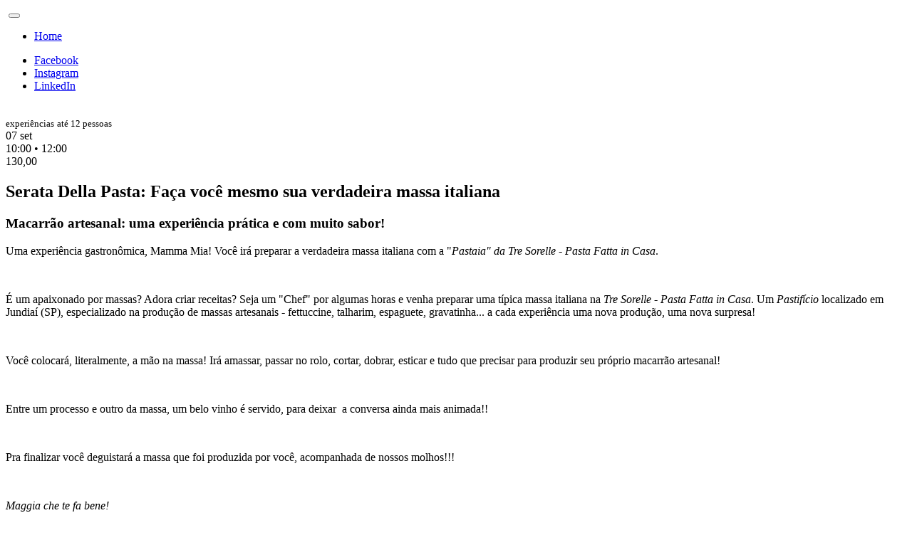

--- FILE ---
content_type: text/html; charset=UTF-8
request_url: https://www.tresorellepasta.com.br/evento/experiencias/tresorelleseratadellapasta
body_size: 5974
content:
<!DOCTYPE html>
<html lang="pt-br">

<head>
    <!-- Google tag (gtag.js) -->
<script async src="https://www.googletagmanager.com/gtag/js?id=G-F3XGEJ8PMH"></script>
<script>
  window.dataLayer = window.dataLayer || [];
  function gtag(){dataLayer.push(arguments);}
  gtag('js', new Date());

  gtag('config', 'G-F3XGEJ8PMH');
</script>            
    <title>Tre Sorelle Pasta</title>

    <meta charset="utf-8" />
    <meta http-equiv="X-UA-Compatible" content="IE=edge" />
    <meta name="viewport" content="width=device-width, initial-scale=1" />

    <!-- Metatags -->
    <meta name="description" content="Massas caseiras produzidas artesanalmente. Massas especiais com diversos sabores.">
    <meta name="keywords" content="massas,artesanal,jundiai,fettuccine,talharim,espaguete,especiarias,granduro,italiano">
    <meta name="author" content="Kiko">
    <meta name="contact" content="contato@rotadoprodutor.com.br">
    
    <meta name="robots" content="all" />
    <meta http-equiv="Cache-control" content="public">

    <!-- <meta name="robots" content="noindex, nofollow">
    <meta http-equiv="cache-control" content="no-cache"> -->

    <!-- Metatags Facebook -->
    <meta property="og:locale" content="pt_BR">
    <meta property="og:url" content="https://www.tresorellepasta.com.br/evento/promocoes/tresorelleseratadellapasta">

    <meta property="og:title" content="Serata Della Pasta: Faça você mesmo sua verdadeira massa italiana">
    <meta property="og:site_name" content="Tre Sorelle Pasta">

    <meta property="og:description" content="Macarrão artesanal: uma experiência prática e com muito sabor!">
    <meta property="fb:app_id" content="">

    <meta property="og:image" content="https://www.tresorellepasta.com.br/view/assets/uploads/eventos/259531227407/experiencia-serata-della-pasta.jpg?v=1769584714">
    <meta property="og:image:type" content="image/jpg">
    <meta property="og:image:width" content="1200">
    <meta property="og:image:height" content="630">

    <meta property="og:type" content="website">

    <link rel="canonical" href="https://www.tresorellepasta.com.br/evento/promocoes/tresorelleseratadellapasta" />

    <!-- Bootstrap Core CSS -->
    <link href="/lib/bootstrap/5.2.3/css/bootstrap.min.css" rel="stylesheet" integrity="sha384-rbsA2VBKQhggwzxH7pPCaAqO46MgnOM80zW1RWuH61DGLwZJEdK2Kadq2F9CUG65" crossorigin="anonymous">

    <!-- font Awesome -->
    <link href="/view/css/fonts/fontawesome/all.min.css?v=1769584714" rel="stylesheet" type="text/css">

    <!-- jquery ui -->
    <link href="//code.jquery.com/ui/1.12.1/themes/base/jquery-ui.css" rel="stylesheet">

    <!-- slick carrossel -->
    <link rel="stylesheet" type="text/css" href="/lib/slick-1.8.1/slick/slick.css"/>
    <link rel="stylesheet" type="text/css" href="/lib/slick-1.8.1/slick/slick-theme.css"/>

    <!-- Custom CSS -->
    <link href="/view/assets/favicon.png" rel="shortcut icon">

    
    <link href="/view/css/main.css?v=1769584714" rel="stylesheet" type="text/css">
    <link href="/view/css/responsive.css?v=1769584714" rel="stylesheet" type="text/css">

        <link href="/view/css/eventos.css?v=1769584714" rel="stylesheet" type="text/css">
    
    <!-- HTML5 Shim and Respond.js IE8 support of HTML5 elements and media queries -->
    <!-- WARNING: Respond.js doesn't work if you view the page via file:// -->
    <!--[if lt IE 9]>
        <script src="https://oss.maxcdn.com/libs/html5shiv/3.7.0/html5shiv.js"></script>
        <script src="https://oss.maxcdn.com/libs/respond.js/1.4.2/respond.min.js"></script>
    <![endif]-->

    <meta name="google-site-verification" content="BuzCT-g7shMXgoTLecLc1nF0ev4GwSbOf7tuLvWhL-g" />
    </head>
<body id="page-evento" class="evt-single">

<section id="topo">
	<div class="container">
			<nav class="navbar navbar-expand-lg navbar-light bg-light">
	<div class="container-fluid">
		<a class="navbar-brand" href="/"><img src="/view/assets/logo_h_negativo.png" alt=""></a>

		<button class="navbar-toggler" type="button" data-bs-toggle="collapse" data-bs-target="#navbarSupportedContent" aria-controls="navbarSupportedContent" aria-expanded="false" aria-label="Toggle navigation">
			<i class="fas fa-bars"></i>
		</button>

		<div class="collapse navbar-collapse" id="navbarSupportedContent">
			<ul class="navbar-nav me-auto mb-2 mb-lg-0">
				<li class="nav-item">
					<a class="nav-link" href="/">Home</a>
				</li>
			</ul>

			<ul class="navbar-nav me-end mb-2 mb-lg-0">
								<li class="nav-item">
					<a class="nav-link" href="https://www.facebook.com/tresorellepasta" target="_blank"><i class="fab fa-facebook-f"></i> <span class="d-inline-block d-sm-none d-md-none">Facebook</span></a>
				</li>
				
								<li class="nav-item">
					<a class="nav-link" href="https://www.instagram.com/tresorellepasta/" target="_blank"><i class="fab fa-instagram"></i> <span class="d-inline-block d-sm-none d-md-none">Instagram</span></a>
				</li>
				
								<li class="nav-item">
					<a class="nav-link" href="https://www.linkedin.com/company/tre-sorelle-pasta-fatta-in-casa/" target="_blank"><i class="fab fa-linkedin"></i> <span class="d-inline-block d-sm-none d-md-none">LinkedIn</span></a>
				</li>
							</ul>
		</div>
	</div>
</nav>
	</div>
</section>

<section id="main">
	<div class="container">
		<div class="row">
			<div class="col-12 col-sm-8 col-md-8">
				<div class="conteudo py-5">
					<div class="pic mb-3">
						<img src="https://www.tresorellepasta.com.br/view/assets/uploads/eventos/259531227407/experiencia-serata-della-pasta.jpg?v=1769584714" alt class="img-fluid">
					</div>

					<div class="bloco mt-3">
						<div class="info">
							<small>experiências</small>
							
														<small>até 12 pessoas</small>
													</div>

						<div class="agenda my-4">
							<div class="d-flex flex-wrap">
								
																<div class="data me-2 mb-2"><i class="far fa-calendar-alt"></i> 07 set</div>
								<div class="hora me-2 mb-2"><i class="far fa-clock"></i> 10:00 • 12:00</div>
																
																<div class="valor mb-2">130,00</div>
															</div>
						</div>
					</div>

					<h1>Serata Della Pasta: Faça você mesmo sua verdadeira massa italiana</h1>
					<h3 class="my-3">Macarrão artesanal: uma experiência prática e com muito sabor!</h3>

					<div class="texto"><p>Uma experiência gastronômica, Mamma Mia! Você irá preparar a verdadeira massa italiana com a "<i>Pastaia" da Tre Sorelle - Pasta Fatta in Casa</i>.</p>

<p><br></p>
<p>É um apaixonado por massas? Adora criar receitas? Seja um "Chef" por algumas horas e venha preparar uma típica massa italiana na&nbsp;<i>Tre Sorelle - Pasta Fatta in Casa</i>. Um <i>Pastifício</i> localizado em Jundiaí (SP), especializado na produção de massas artesanais - fettuccine, talharim, espaguete, gravatinha... a cada experiência uma nova produção, uma nova surpresa!</p>

<p><br></p>
<p>Você colocará, literalmente, a mão na massa! Irá amassar, passar no rolo, cortar, dobrar, esticar e tudo que precisar para produzir seu próprio macarrão artesanal!</p>

<p><br></p>
<p>Entre um processo e outro da massa, um belo vinho é servido, para deixar&nbsp; a conversa ainda mais animada!!</p><p><br></p><p>Pra finalizar você deguistará a massa que foi produzida por você, acompanhada de nossos molhos!!!</p>

<p><br></p>
<p><i>Maggia che te fa bene!</i></p>

<p><br></p>
<p><br></p>
<p><b>Programação</b></p>
<p>Experiência guiada pela proprietária&nbsp;da Tre Sorelle - Pasta Fatta in Casa, um pastifício de tradição italiana, onde você irá preparar sua própria massa artesanal.</p><p><br></p>

<p><b>Horario definido conforme saída das datas - para a data do dia 07.09.2024 ficou das 10h até as 12h.</b></p><p><br></p>
<p>Nossa programação começa com a apresentação da<b>&nbsp;</b>História da colonização italiana do bairro Traviú, das massas italianas da Tre Sorelle e uma&nbsp; integração do grupo.</p><p><br></p><p><span style="font-weight: var(--bs-body-font-weight); text-align: var(--bs-body-text-align);">Depois passamos para a mão na massa, começaremos com o empasto e descanso da massa, enquanto isso, uma apresentação rápida dos vinhos que serão degustados, aí vamos começar a transformção da massa, onde faremos a laminação, o</span><span style="font-weight: var(--bs-body-font-weight); text-align: var(--bs-body-text-align);">&nbsp;corte e preparo dos&nbsp; tipos de massa!</span></p><p><span style="font-weight: var(--bs-body-font-weight); text-align: var(--bs-body-text-align);"><br></span></p><p><span style="font-weight: var(--bs-body-font-weight); text-align: var(--bs-body-text-align);">Com as massas prontas, vamos para a parte mais saborosa, a degustação, onde serviremos com os molhos produzido aqui na Tre Sorelle!!</span></p><p><span style="font-weight: var(--bs-body-font-weight); text-align: var(--bs-body-text-align);">E logo após encerramos a nossa bela experiência!!</span></p><p><span style="font-weight: var(--bs-body-font-weight); text-align: var(--bs-body-text-align);"><br></span></p><p><span style="font-weight: var(--bs-body-font-weight); text-align: var(--bs-body-text-align);"><br></span></p>
<p><br></p>

<div class="card text-dark bg-warning">
<div class="card-body">
<p><b>Importante!</b> Em caso de alguma restrição alimentar, entre em contato para informar.</p>
</div>
</div>

<p><br></p>

<div class="card text-white bg-success">
<div class="card-body">
<p><i>Atividade não recomendada para crianças abaixo de 4 anos. Não será fornecida bebida alcoólica para menores de 18 anos.</i><br></p>
</div>
</div>

<p><br></p>

<p><b>Resumo da programação</b></p>
<p>Oficina de massa com histórias saborosas;</p><p>Apresentação de molhos;</p><p>Acompanhamento de uma "Pastaia" e um Chef;</p><p>Degustação de massas, vinhos, água saborizada e sobremesa;</p>

<p><i>Desconto de 10% (dez por cento) em todos os produtos a venda no Pastifício Tre Sorelle.</i></p>

<p><br></p>

<p><b>Data:</b>&nbsp;07.09.2024</p>
<p><b>Horário:</b>&nbsp;10h as 12h&nbsp;</p>
<p><b>Vagas:</b>&nbsp;12 pessoas</p>
<p><br></p>
<p><b>Localização</b></p>
<p><i>Pastifício Tre Sorelle – Pasta Fatta in Casa</i></p>
<p>Rua Eugênio Rizzetto, 170, Jundiaí, SP - <a href="https://guia.rotadoprodutor.com.br/produtor/tre-sorelle-pasta" target="_blank">Mapa</a></p></div>

					<div class="endereco mt-4">
						<div class="maps">
							<iframe src="https://www.google.com/maps/embed?pb=!1m18!1m12!1m3!1d3669.5501531223185!2d-46.96828868448384!3d-23.113557751093882!2m3!1f0!2f0!3f0!3m2!1i1024!2i768!4f13.1!3m3!1m2!1s0x94cf2f4391290c59%3A0x1e97b9a743fe2a1f!2sTre%20Sorelle!5e0!3m2!1spt-BR!2sbr!4v1665508834612!5m2!1spt-BR!2sbr" width="600" height="450" style="border:0;" allowfullscreen="" loading="lazy" referrerpolicy="no-referrer-when-downgrade"></iframe>						</div>
					</div>
				</div>
			</div>
			<div class="col-12 col-sm-4 col-md-4">
								<div class="forms pt-0 pt-sm-5 pt-md-5 px-3">
					<h4 class="mb-3">Reserva, dúvidas e demais informações!</h4>

					<form id="formEvento" role="form">
						<input type="hidden" id="input-checkbot" name="input-checkbot" value="">
						<input type="hidden" id="input-evento" name="input-evento" value="Serata Della Pasta: Faça você mesmo sua verdadeira massa italiana">
						
						<ul class="inputs">
							<li class="item">
								<div class="form-group input-nome mb-3">
				                    <label class="control-label sr-only" for="input-nome">Nome</label>
				                    <input type="text" class="form-control" id="input-nome" placeholder="*NOME" value="">
				                </div>
							</li>

							<li class="item">
								<div class="form-group input-email mb-3">
				                    <label class="control-label sr-only" for="input-email">E-mail</label>
				                    <input type="text" class="form-control" id="input-email" placeholder="*E-MAIL" value="">
				                </div>
							</li>

							<li class="item">
								<div class="form-group input-whatsapp mb-3">
				                    <label class="control-label sr-only" for="input-whatsapp">WhatsApp</label>
				                    <input type="text" class="form-control" id="input-whatsapp" placeholder="WHATSAPP" value="">
				                </div>
							</li>

							<li class="item">
								<div class="form-group input-cep mb-3">
				                    <label class="control-label sr-only" for="input-cep">CEP</label>
				                    <input type="text" class="form-control" id="input-cep" placeholder="*CEP" value="">
				                </div>
							</li>

							<li class="item">
								<div class="form-group input-mensagem">
					            	<label class="control-label sr-only" for="input-mensagem">Mensagem</label>
					            	<textarea class="form-control" id="input-mensagem" placeholder="*MENSAGEM" rows="5"></textarea>
							    </div>
							</li>
						</ul>

						<div id="captchaEvento"></div>
					    <button id="submitEvento" class="btn btn-secondary btn-sm mt-3" type="button">Enviar</button>
			        </form>
				</div>
							</div>
		</div>
	</div>
</section>



<section id="rodape" class="mt-5">
	<div class="box">
		<div class="container">
			<div class="leads">
				<div class="row">
					<div class="col-12 col-sm-6 col-md-6">
						<h5>Fique atualizado!</h5>
						<p>receba em seu e-mail nossos informativos!</p>
					</div>

					<div class="col-12 col-sm-6 col-md-6">
						<div class="input-group">
							<input type="text" id="input-emailleads" class="form-control" placeholder="Digite seu e-mail" aria-label="rodape-leads" aria-describedby="button-addon2">
							<div class="input-group-append">
								<button class="btn btn-outline-secondary" type="button" id="btnleads">Assinar e-mail</button>
							</div>
						</div>
					</div>
				</div>
			</div>
			<!-- leads -->

			<hr>

			<div class="menu">
				<div class="row">
					<div class="col-12 col-sm-3 col-md-3">
						<h5>Atendimento WhatsApp</h5>
						<p class="tel"><a href="https://wa.me/5511989730997"><i class="fab fa-whatsapp"></i> (11) 98973-0997</a></p>
						<p>Converse com a gente!</p>

						<ul class="social">
														<li>
								<a href="https://www.facebook.com/tresorellepasta" target="_blank"><i class="fab fa-facebook-square"></i></a>
							</li>
							
														<li>
								<a href="https://www.instagram.com/tresorellepasta/" target="_blank"><i class="fab fa-instagram"></i></a>
							</li>
							
														<li>
								<a href="https://www.linkedin.com/company/tre-sorelle-pasta-fatta-in-casa/" target="_blank"><i class="fab fa-linkedin"></i></a>
							</li>
													</ul>
					</div>

					<div class="col-12 col-sm-7 col-md-7">
						<div class="mt-3 mt-sm-0 mt-md-0">
							<ul class="Institucional mb-2 mb-sm-0 mb-md-0">
								<li><h5>Institucional</h5></li>
								<li><a href="/#sobre">Quem somos</a></li>
								<li><a href="/#produtos">Nossos produtos</a></li>
								
																<li><a href="/#agenda">Agenda</a></li>
																
								<li><a href="/#contato">Contato</a></li>
							</ul>

							<ul class="politicas mb-4 mb-sm-0 mb-md-0">
								<li><h5>Políticas</h5></li>
								<li><a href="javascript:void(0);" data-bs-toggle="modal" data-bs-target="#modalPolEntrega">Política de entrega</a></li>
							</ul>
						</div>
					</div>
					
					<div class="col-12 col-sm-2 col-md-2 text-start text-sm-end text-md-end">
						<img src="/view/assets/site.seguro.png" alt="" class="img-fluid">
					</div>
				</div>
			</div>

			<hr>

			<div class="logos">
				<div class="row">
					<div class="col-12 col-sm-6 col-md-6 mb-3">
						<a href="https://www.tresorellepasta.com.br"><img src="/view/assets/logo_negativo.png" alt="" class="img-fluid"></a>
					</div>
				</div>
			</div>

			<div class="by ps-4 pt-3 pt-sm-0 pt-md-0"></div>
			<div class="by ps-4">Rua Eugênio Rizzetto, 170 - Traviu, Jundiaí - SP</div>

			<p class="por text-center"><a href="https://www.rotadoprodutor.com.br" target="_blank">by rotadoprodutor.com.br</a></p>
		</div>
	</div>
</section>

<div id="arrowUp">
	<span><i class="fas fa-arrow-circle-up"></i></span>
</div>


<div class="modal fade" id="modalAlert" tabindex="-1" aria-labelledby="modalAlertLabel" aria-hidden="true">
	<div class="modal-dialog modal-dialog-centered">
		<div class="modal-content">
			<div class="modal-header">
				<h5 class="modal-title" id="modalAlertLabel"></h5>
				<button type="button" class="btn-close" data-bs-dismiss="modal" aria-label="Close"></button>
			</div>
			<div class="modal-body">
			</div>
		</div>
	</div>
</div>


<div class="modal fade" id="modalPhoto" tabindex="-1" aria-labelledby="modalPhotoLabel" aria-hidden="true">
	<div class="modal-dialog modal-dialog-centered">
		<div class="modal-content">
			<div class="modal-header">
				<h5 class="modal-title" id="modalAlertLabel"></h5>
				<button type="button" class="btn-close" data-bs-dismiss="modal" aria-label="Close"></button>
			</div>
			<div class="modal-body">
				<div class="photo">
            		<img src="" alt="" class="img-fluid">
            	</div>
			</div>
		</div>
	</div>
</div>


<section id="cardRodape">
	<div class="container">
		<a id="btnFechaPedido" class="btn btn-secondary" href="javascript:void(0);" role="button" data-bs-dismiss="offcanvas" data-bs-target="#offcanvasProd"><i class="fas fa-shopping-bag pe-2"></i> enviar meu pedido » <span></span></a>
	</div>
</section>


<div class="modal fade" id="modalPolEntrega" tabindex="-1" aria-labelledby="modalPolEntregaLabel" aria-hidden="true">
	<div class="modal-dialog modal-dialog-scrollable">
		<div class="modal-content">
			<div class="modal-header">
				<button type="button" class="btn-close" data-bs-dismiss="modal" aria-label="Close"></button>
			</div>

			<div class="modal-body">
				<h1>Política de Entrega</h1>
				<img src="/view/assets/arabesco_title.png" alt class="img-fluid mb-4 arabesco">

				<div class="texto">
					<p>Entregas pra região de Louveira - as terças-feiras pela manhã - taxa de R$ 3,00</p><p>Entregas para Jundiaí (região) e Itupeva&nbsp; - as sextas-feiras - taxa de R$ 3,00</p><p>Para entregas em outras localidades ou fora das datas de entrega será cobrado taxa de entrega conforme a localização</p><p>Os pedidos deverão ser feitos com pelo menos 2 dias de antecedência para a sua localização</p>				</div>
			</div>
		</div>
	</div>
</div>

<div class="zapfluturante">
	<a href="https://wa.me/5511989730997" target="_blank" class="ico"><i class="fab fa-whatsapp"></i><span>WhatsApp</span></a>
</div><!-- Script JS -->
<script defer src="/view/js/moment.js" type="text/javascript"></script>

<script defer src="https://code.jquery.com/jquery-3.6.0.min.js"></script>
<script defer src="https://code.jquery.com/ui/1.13.0/jquery-ui.min.js"></script>

<script defer src="/lib/bootstrap/5.2.3/js/bootstrap.bundle.min.js" integrity="sha384-kenU1KFdBIe4zVF0s0G1M5b4hcpxyD9F7jL+jjXkk+Q2h455rYXK/7HAuoJl+0I4" crossorigin="anonymous"></script>

<script defer src="/lib/slick-1.8.1/slick/slick.min.js" type="text/javascript"></script>

<script defer src="/lib/spinner/bootstrap-input-spinner.js?v=1769584714" type="text/javascript"></script>
<script defer src="/lib/spinner/custom-editors.js?v=1769584714" type="text/javascript"></script>

<!-- Custom -->
<script defer src="/lib/mask/src/jquery.SimpleMask.js?v=1769584714" type="text/javascript"></script>

<script defer src="/lib/cookie/js.cookie.js?v=1769584714" type="text/javascript"></script>

<script defer src="/view/js/cart.js?v=1769584714" type="text/javascript"></script>

<script defer src="/view/js/modernizr-custom.js" type="text/javascript"></script>
<script defer src="/view/js/utils.js?v=1769584714" type="text/javascript"></script>
<script defer src="/view/js/gcaptcha.js?v=1769584714" type="text/javascript"></script>
<script defer src="/view/js/sql.functions.js?v=1769584714" type="text/javascript"></script>
<script defer src="/view/js/jquery.class.js?v=1769584714" type="text/javascript"></script>
<script defer src="/view/js/btns.class.js?v=1769584714" type="text/javascript"></script>
</body>
</html>